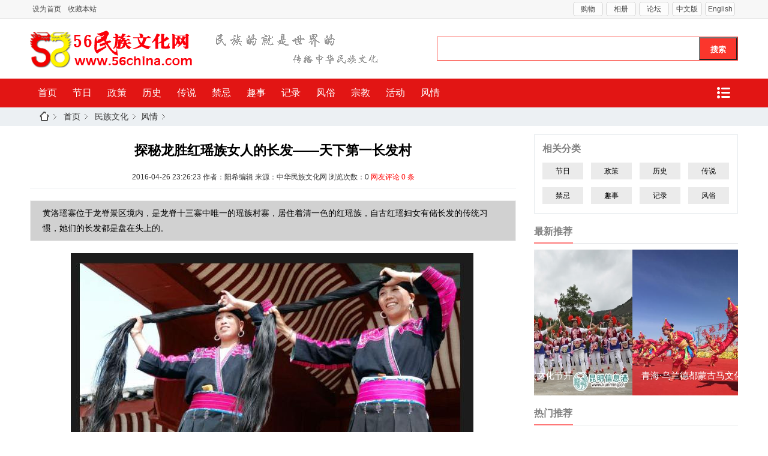

--- FILE ---
content_type: text/html
request_url: http://56china.com/2016/0420/109695.html
body_size: 12809
content:
<!DOCTYPE html>
<html>
<head>
<meta http-equiv="Content-Type" content="text/html; charset=utf-8" />

<title>探秘龙胜红瑶族女人的长发——天下第一长发村 _风情_中国56民族文化网 民族网 民族文化网 </title>

<meta http-equiv="X-UA-Compatible" content="IE=edge,chrome=1">
<meta name="viewport" content="width=device-width,initial-scale=1.0, minimum-scale=0.5, maximum-scale=2.0, user-scalable=yes">
<meta content="龙胜,瑶族,长发" name="keywords" />

<meta content="黄洛瑶寨位于龙脊景区境内，是龙脊十三寨中唯一的瑶族村寨，居住着清一色的红瑶族，自古红瑶妇女有储长发的传统习惯，她们的长发都是盘在头上的。" name="description" />

<meta property="qc:admins" content="5456250677656301616375" />
<base href="http://www.56china.com/" />
        <link rel="stylesheet" type="text/css" href="./css/main.css"/>
        <link rel="stylesheet" type="text/css" href="/css/list1.css"/>

 <script src="http://libs.baidu.com/jquery/1.8.0/jquery.min.js"></script>

<script language="JavaScript" src="data/config.js"></script>

<script language="JavaScript" src="images/js/common.js"></script>
 <script language="JavaScript" src="img/js/login.js"></script>
 
 <script>
(function(){
    var bp = document.createElement('script');
    bp.src = '//push.zhanzhang.baidu.com/push.js';
    var s = document.getElementsByTagName("script")[0];
    s.parentNode.insertBefore(bp, s);
})();
</script>

</head>
<body>
        <div class="wrapper">
            <!--header width：1350px-->
          <div class="toptb" class="cl">

                <div class="wp">

                	<div class="wp-left">

                		<a href="javascript:;" onclick="sethome(this,'http://www.56china.com/');">设为首页</a>

                	    <a href="http://www.56china.com/" onclick="addfavorite('中华民族文化网-民族论坛-56民族论坛-民族社区', this.href);return false;">收藏本站</a>



                	    <span class="login" style="display:none;">

                	    	<form action="/member/login.php" method="post" name="login" onsubmit="return loginSubmit(this, 1);" >

                	    		<label for="">用户名：<input type="text" name="username" value="" size="12"/></label>

                	    		<label for="">密码：<input type="text" name="password" value="" size="12"/></label>

                	    		<input type="submit" name="dosubmit" id="" value="登录" class="button_style"/>

                	    		<input type="button" name="register"  onclick="redirect('/member/register.php')" id="" value="注册" class="button_style"/>

<input type="hidden" name="cookietime" value="0"/>

                	    	</form>

</span>


                	    <span class="logined" style="display:none">

                	    	<strong id="logined_username" ></strong>,<a href="/member/">会员中心</a> | <a href="/member/logout.php">退出</a>

                	    	<a href="" class="qqbd">QQ绑定</a><a href="" class="tx">提醒(2)</a>

                	    	<a href="/yp/"  target="_blank">企业</a><a href="space.php?do=friend" target="_blank" class="fr">好友<em><script src="./gettopinfo.php?type=friend"></script></em></a>

                	    	<a href="space.php?do=pm" target="_blank" class="msg">消息<em><script src="./gettopinfo.php?type=msg"></script></em></a>

                	    </span>


                	</div>

                	<div class="wp-right">

               		<a href="http://www.sinofolk.com">购物</a>

                		<a href="http://www.56china.com/bbs/home.php?mod=space&do=album">相册</a>

                		<a href="http://www.56china.com/bbs/">论坛</a>

                		<a href="http://www.56china.com/">中文版</a>

                		<a href="http://www.56china.com/English/">English</a>

                	</div>

                	<div class="clear"></div>

                </div>

        	</div>

        	<!--header width：1350px-->

            <div class="header">

                <div class="head_bar">

                    <div class="logo"></div>

                    <div class="search">
 <form name="site_search" action="search/" target="_blank">

                        <input class="search_input" type="text" name="q" />

                     <input type="submit" name="s" id="button" value="搜索" class="search_button"/>
</form>

                    </div>

                    <div class="clear"></div>

                </div>

                <!-- nav -->

                <div class="nav">

                    <div class="nav_bar">

                        <ul class="nav_list">

                   		 <li><a href="">首页</a></li>
 
              
<li ><a href="news/mzjr/">节日</a></li>
            			
<li ><a href="news/mzzc/">政策</a></li>
            			
<li ><a href="news/mzuh_mzls/">历史</a></li>
            			
<li ><a href="news/mzcs/">传说</a></li>
            			
<li ><a href="news/mzjj/">禁忌</a></li>
            			
<li ><a href="news/mzps/">趣事</a></li>
            			
<li ><a href="news/jilu/">记录</a></li>
            			
<li ><a href="news/mzuh_mzfs/">风俗</a></li>
            			
<li ><a href="news/mzuh_mzzj/">宗教</a></li>
            			
<li ><a href="news/mzuh_uhhd/">活动</a></li>
            			
<li ><a href="news/fengqing/">风情</a></li>
            			



            		

                        </ul>

                        <div class="nav_icon">

    	

                        </div>

                         <div class="clear"></div>

                                      

                        <div class="forum_menu">

                        	<p class="bbda xg1"><span>论坛栏目</span><i class="close">X</i></p>

                        	<div class="forum_menu_item">

                        		<p class="xw"><em></em><a href="http://bbs.56china.com/forum.php?gid=66">多彩中华</a></p>

                                <p class="sub sub_1"><a href="http://bbs.56china.com/forum.php?mod=forumdisplay&amp;fid=1327">民族美食</a></p>

                                <p class="sub sub_1"><a href="http://bbs.56china.com/forum.php?mod=forumdisplay&amp;fid=91">华夏纵览</a></p>

                                <p class="sub sub_1"><a href="http://bbs.56china.com/forum.php?mod=forumdisplay&amp;fid=67">民族观礼</a></p>

                                <p class="sub sub_1"><a href="http://bbs.56china.com/forum.php?mod=forumdisplay&amp;fid=82">民间艺术</a></p>

                                <p class="sub sub_1"><a href="http://bbs.56china.com/forum.php?mod=forumdisplay&amp;fid=1326">风土人情</a></p>

                                <p class="sub sub_1"><a href="http://bbs.56china.com/forum.php?mod=forumdisplay&amp;fid=142">民间工艺</a></p>

                                <p class="sub sub_1"><a href="http://bbs.56china.com/forum.php?mod=forumdisplay&amp;fid=125">民族历史</a></p>

                                <p class="sub sub_1"><a href="http://bbs.56china.com/forum.php?mod=forumdisplay&amp;fid=156">视频传播</a></p>

                                <p class="sub sub_1"><a href="http://bbs.56china.com/forum.php?mod=forumdisplay&amp;fid=155">民族节日活动</a></p>

                                <p class="sub sub_1"><a href="http://bbs.56china.com/forum.php?mod=forumdisplay&amp;fid=160">各地学会动态</a></p>

                                <p class="xw"><em></em><a href="http://bbs.56china.com/forum.php?gid=71">摄影骤焦</a></p>

                                <p class="sub sub_2"><a href="http://bbs.56china.com/forum.php?mod=forumdisplay&amp;fid=127">边走边摄</a></p>

                                <p class="sub sub_2"><a href="http://bbs.56china.com/forum.php?mod=forumdisplay&amp;fid=80">镜头骤焦</a></p>

                                <p class="xw"><em></em><a href="http://bbs.56china.com/forum.php?gid=42">民族旅游</a></p>

                                <p class="sub sub_3"><a href="http://bbs.56china.com/forum.php?mod=forumdisplay&amp;fid=129">民族之旅</a></p>

                                <p class="sub sub_3"><a href="http://bbs.56china.com/forum.php?mod=forumdisplay&amp;fid=126">自驾旅游</a></p>

                                <p class="sub sub_3"><a href="http://bbs.56china.com/forum.php?mod=forumdisplay&amp;fid=56">结伴同游</a></p>

                                <p class="sub sub_3"><a href="http://bbs.56china.com/forum.php?mod=forumdisplay&amp;fid=151">新奇特产</a></p>

                                <p class="sub sub_3"><a href="http://bbs.56china.com/forum.php?mod=forumdisplay&amp;fid=138">古乡古镇</a></p>

                                <p class="sub sub_3"><a href="http://bbs.56china.com/forum.php?mod=forumdisplay&amp;fid=60">走进西藏</a></p>

                                <p class="xw"><em></em><a href="http://bbs.56china.com/forum.php?gid=76">书画杂谈</a></p>

                                <p class="sub sub_4"><a href="http://bbs.56china.com/forum.php?mod=forumdisplay&amp;fid=90">书画展厅</a></p>

                                <p class="sub sub_4"><a href="http://bbs.56china.com/forum.php?mod=forumdisplay&amp;fid=83">舞文弄墨</a></p>

                                <p class="xw"><em></em><a href="http://bbs.56china.com/forum.php?gid=47">工艺/收藏</a></p>

                                <p class="sub sub_5"><a href="http://bbs.56china.com/forum.php?mod=forumdisplay&amp;fid=102">收藏杂谈</a></p>

                                <p class="sub sub_5"><a href="http://bbs.56china.com/forum.php?mod=forumdisplay&amp;fid=48">手工艺品</a></p>

                                <p class="xw"><em></em><a href="http://bbs.56china.com/forum.php?gid=1328">旅行活动</a></p>

                                <p class="sub sub_6"><a href="http://bbs.56china.com/forum.php?mod=forumdisplay&amp;fid=1329">户外活动组织</a></p>

                                <p class="sub sub_6"><a href="http://bbs.56china.com/forum.php?mod=forumdisplay&amp;fid=1330">民族风情体验活动</a></p>

                                <p class="xw"><em></em><a href="http://bbs.56china.com/forum.php?gid=1">社会关注</a></p>

                                <p class="sub sub_7"><a href="http://bbs.56china.com/forum.php?mod=forumdisplay&amp;fid=5">文彩飞扬</a></p>

                                <p class="sub sub_7"><a href="http://bbs.56china.com/forum.php?mod=forumdisplay&amp;fid=62">社会热点</a></p>

                                <p class="sub sub_7"><a href="http://bbs.56china.com/forum.php?mod=forumdisplay&amp;fid=21">时尚杂谈</a></p>

                                <p class="sub sub_7"><a href="http://bbs.56china.com/forum.php?mod=forumdisplay&amp;fid=84">社会八卦</a></p>

                                <p class="sub sub_7"><a href="http://bbs.56china.com/forum.php?mod=forumdisplay&amp;fid=95">感情天地</a></p>

                                <p class="sub sub_7"><a href="http://bbs.56china.com/forum.php?mod=forumdisplay&amp;fid=131">民族经济</a></p>

                                <p class="xw"><em></em><a href="http://bbs.56china.com/forum.php?gid=1311">56民族</a></p>

                                <p class="sub sub_8"><a href="http://bbs.56china.com/forum.php?mod=forumdisplay&amp;fid=148">独龙族论坛</a></p>

                                <p class="sub sub_8"><a href="http://bbs.56china.com/forum.php?mod=forumdisplay&amp;fid=149">羌族论坛</a></p>

                                <p class="sub sub_8"><a href="http://bbs.56china.com/forum.php?mod=forumdisplay&amp;fid=150">裕固族论坛</a></p>

                                <p class="sub sub_8"><a href="http://bbs.56china.com/forum.php?mod=forumdisplay&amp;fid=106">汉族论坛</a></p>

                                <p class="sub sub_8"><a href="http://bbs.56china.com/forum.php?mod=forumdisplay&amp;fid=113">土家族论坛</a></p>

                                <p class="sub sub_8"><a href="http://bbs.56china.com/forum.php?mod=forumdisplay&amp;fid=112">布依族论坛</a></p>

                                <p class="sub sub_8"><a href="http://bbs.56china.com/forum.php?mod=forumdisplay&amp;fid=111">朝鲜族论坛</a></p>

                                <p class="sub sub_8"><a href="http://bbs.56china.com/forum.php?mod=forumdisplay&amp;fid=110">土族论坛</a></p>

                                <p class="sub sub_8"><a href="http://bbs.56china.com/forum.php?mod=forumdisplay&amp;fid=109">水族论坛</a></p>

                                <p class="sub sub_8"><a href="http://bbs.56china.com/forum.php?mod=forumdisplay&amp;fid=107">苗族论坛</a></p>

                                <p class="sub sub_8"><a href="http://bbs.56china.com/forum.php?mod=forumdisplay&amp;fid=114">壮族论坛</a></p>

                                <p class="sub sub_8"><a href="http://bbs.56china.com/forum.php?mod=forumdisplay&amp;fid=115">蒙古族论坛</a></p>

                                <p class="sub sub_8"><a href="http://bbs.56china.com/forum.php?mod=forumdisplay&amp;fid=139">佤族论坛</a></p>

                                <p class="sub sub_8"><a href="http://bbs.56china.com/forum.php?mod=forumdisplay&amp;fid=124">白族论坛</a></p>

                                <p class="sub sub_8"><a href="http://bbs.56china.com/forum.php?mod=forumdisplay&amp;fid=123">彝族论坛</a></p>

                                <p class="sub sub_8"><a href="http://bbs.56china.com/forum.php?mod=forumdisplay&amp;fid=122">维吾尔族论坛</a></p>

                                <p class="sub sub_8"><a href="http://bbs.56china.com/forum.php?mod=forumdisplay&amp;fid=120">回族论坛</a></p>

                                <p class="sub sub_8"><a href="http://bbs.56china.com/forum.php?mod=forumdisplay&amp;fid=119">满族论坛</a></p>

                                <p class="sub sub_8"><a href="http://bbs.56china.com/forum.php?mod=forumdisplay&amp;fid=118">藏族论坛</a></p>

                                <p class="sub sub_8"><a href="http://bbs.56china.com/forum.php?mod=forumdisplay&amp;fid=117">侗族论坛</a></p>

                                <p class="sub sub_8"><a href="http://bbs.56china.com/forum.php?mod=forumdisplay&amp;fid=116">瑶族论坛</a></p>

                                <p class="sub sub_8"><a href="http://bbs.56china.com/forum.php?mod=forumdisplay&amp;fid=121">傣族论坛</a></p>

                                <p class="sub sub_8"><a href="http://bbs.56china.com/forum.php?mod=forumdisplay&amp;fid=136">达斡尔族论坛</a></p>

                                <p class="sub sub_8"><a href="http://bbs.56china.com/forum.php?mod=forumdisplay&amp;fid=137">纳西族论坛</a></p>

                                <p class="sub sub_8"><a href="http://bbs.56china.com/forum.php?mod=forumdisplay&amp;fid=157">锡伯族</a></p>

                                <p class="xw"><em></em><a href="http://bbs.56china.com/forum.php?gid=145">民族爱心</a></p>

                                <p class="sub sub_9"><a href="http://bbs.56china.com/forum.php?mod=forumdisplay&amp;fid=146">民族爱心</a></p>

                                <p class="xw"><em></em><a href="http://bbs.56china.com/forum.php?gid=63">社区服务</a></p>

                                <p class="sub sub_10"><a href="http://bbs.56china.com/forum.php?mod=forumdisplay&amp;fid=65">意见投诉</a></p>

                                <p class="sub sub_10"><a href="http://bbs.56china.com/forum.php?mod=forumdisplay&amp;fid=64">论坛公告</a></p>

                        	</div>

                        </div>

                    </div>

                </div>

            <!--header end-->
            </div>
            <div class="l_bnav">
                <!--面包屑-->
                <div class="l_bnav_item">
                    <a href=""><img src="http://www.56china.com/bbs/template/dean_pai_140707/deancss/home.png" alt="" /></a>       	
                    <a href="">首页</a>     	
                   <a href="/news/">民族文化</a><a href="/news/fengqing/">风情</a>      	
                </div>
            </div>
            <!--content width：1350px-->
            <div class="l_content">
            	<div class="page_left">
            	    <div class="tit cl">
                       <h1>探秘龙胜红瑶族女人的长发——天下第一长发村 </h1>
   <h2 class="b3"><span>2016-04-26 23:26:23</span> 作者：阳希编辑 来源：中华民族文化网 浏览次数：<span id="hits">0</span> 


<a href="comment/?keyid=phpcms-content-title-109695&verify=a2d6e76e4ac9aaa1a101aedb19146280" style="color:red;">网友评论 <span id="comments_top">0</span> 条</a>

</h2>
   
                       
                    </div>


  <div id="digest">黄洛瑶寨位于龙脊景区境内，是龙脊十三寨中唯一的瑶族村寨，居住着清一色的红瑶族，自古红瑶妇女有储长发的传统习惯，她们的长发都是盘在头上的。</div>

  <div class="show_content">
<!--判断阅读权限-->

<!--判断是否已经扣点-->

<div style="text-align: center;"><img src="/uploadfile/2016/0420/20160420034239806.jpg" alt="\" style="color: rgb(43, 43, 43); font-family: 宋体, serif; font-size: 14px; line-height: 25.2px; text-align: center;" />&nbsp;<span style="font-size: 16px;"><span style="color: rgb(51, 51, 51); line-height: 2em; text-align: justify; margin: 0px; padding: 0px; font-family: KaiTi_GB2312, KaiTi;"><br />
</span></span></div>
<div style="text-align: left;"><span style="color: rgb(51, 51, 51); font-family: tahoma, 'Hiragino Sans GB', 宋体, sans-serif; font-size: 14px; line-height: 2em; text-align: justify;">　　</span><span style="font-size: 16px;"><span style="color: rgb(51, 51, 51); line-height: 2em; text-align: justify; margin: 0px; padding: 0px; font-family: KaiTi_GB2312, KaiTi;">黄洛瑶寨位于龙脊景区境内，是龙脊十三寨中唯一的瑶族村寨，居住着清一色的红瑶族，自古红瑶妇女有储长发的传统习惯，她们的长发都是盘在头上的。全村60户人家中，头发长达一米以上的有60名，最长的达1.7米。获得&ldquo;吉尼斯群体长发之最&rdquo;，号称天下第一长发村。这个神秘的村落有着到底有着神秘不为人知的秘密，让小编带你一起去探访~<br />
<br />
</span></span>　　<strong>红瑶族女的长发风俗</strong></div>
<p style="margin: 0px; padding: 0px 0px 30px; font-size: 14px; line-height: 2em; text-align: justify; color: rgb(51, 51, 51); font-family: tahoma, 'Hiragino Sans GB', 宋体, sans-serif;">　<span style="font-size: 14px;">　在红瑶女的心中，长发有着非常重要的意义。长发，有着&ldquo;长长久久，兴旺发达&rdquo;的寓意，象征着长命和富贵，象征着繁盛和吉祥。红瑶女对于头发极为珍视，有世代相传的蓄发、梳妆发型的习俗和护发秘方。</span><br />
&nbsp;</p>
<div class="img_wrapper" style="margin: 0px; padding: 0px 0px 30px; text-align: center; color: rgb(51, 51, 51); font-family: tahoma, 'Hiragino Sans GB', 宋体, sans-serif;"><img alt="黄洛瑶寨的红瑶女 图：新浪博主/-寻梦游仙-" src="/uploadfile/2016/0420/20160420032244422.jpg" title="黄洛瑶寨的红瑶女 图：新浪博主/-寻梦游仙-" style="margin: 0px; padding: 0px; border-width: 0px;" /><span class="img_descr" style="margin: 0px; padding: 8px 0px 0px; width: 600px; display: block; height: 26px; line-height: 24px;">黄洛瑶寨的红瑶女 图：博主/-寻梦游仙-</span></div>
<p style="margin: 0px; padding: 0px 0px 30px; font-size: 14px; line-height: 2em; text-align: justify; color: rgb(51, 51, 51); font-family: tahoma, 'Hiragino Sans GB', 宋体, sans-serif;">　　<span style="font-size: 14px;">她们从十二三岁开始蓄发，长到一定长度后可以剪下长发珍藏起来。红瑶女不仅头发长，而且乌黑亮丽很难见到白发。这其中是有秘方的，她们用木梳梳头，梳时小心翼翼，洗发水是淘米水和山上的草药配制而成的。</span></p>
<div class="img_wrapper" style="margin: 0px; padding: 0px 0px 30px; text-align: center; color: rgb(51, 51, 51); font-family: tahoma, 'Hiragino Sans GB', 宋体, sans-serif;"><img alt="黄洛瑶寨的红瑶女 图：新浪博主/-寻梦游仙-" src="/uploadfile/2016/0420/20160420032245225.jpg" title="黄洛瑶寨的红瑶女 图：新浪博主/-寻梦游仙-" style="margin: 0px; padding: 0px; border-width: 0px;" /><span class="img_descr" style="margin: 0px; padding: 8px 0px 0px; width: 600px; display: block; height: 26px; line-height: 24px;">黄洛瑶寨的红瑶女 图：博主/-寻梦游仙-</span></div>
<p style="margin: 0px; padding: 0px 0px 30px; font-size: 14px; line-height: 2em; text-align: justify; color: rgb(51, 51, 51); font-family: tahoma, 'Hiragino Sans GB', 宋体, sans-serif;">　　<span style="font-size: 14px;">成年后未结婚的女子，发型到底是如何，一般人是不会知道的，只有自己的老公在结婚那天才可以看到。所以未婚女子在十八岁的时候都在头发外面又包了一圈黑色的布。等到结了婚以后，这布才能取下来，那时将头发盘在头上，盘一个无髻的圈。</span></p>
<div class="img_wrapper" style="margin: 0px; padding: 0px 0px 30px; text-align: center; color: rgb(51, 51, 51); font-family: tahoma, 'Hiragino Sans GB', 宋体, sans-serif;"><img alt="黄洛瑶寨的红瑶女 图：新浪博主/-寻梦游仙-" src="/uploadfile/2016/0420/20160420032246105.jpg" title="黄洛瑶寨的红瑶女 图：新浪博主/-寻梦游仙-" style="margin: 0px; padding: 0px; border-width: 0px;" /><span class="img_descr" style="margin: 0px; padding: 8px 0px 0px; width: 600px; display: block; height: 26px; line-height: 24px;">黄洛瑶寨的红瑶女 图：新浪博主/-寻梦游仙-</span></div>
<p style="margin: 0px; padding: 0px 0px 30px; font-size: 14px; line-height: 2em; text-align: justify; color: rgb(51, 51, 51); font-family: tahoma, 'Hiragino Sans GB', 宋体, sans-serif;">　　<span style="font-size: 14px;">结婚后生了小孩，额上发上，就将添上一个代表小孩的髻子。所以从一个女人的发型来看，就知道这女子倒底有无结婚、有无小孩。</span></p>
<p style="margin: 0px; padding: 0px 0px 30px; font-size: 14px; line-height: 2em; text-align: center; color: rgb(51, 51, 51); font-family: tahoma, 'Hiragino Sans GB', 宋体, sans-serif;"><img alt="黄洛瑶寨的红瑶女 图：新浪博主/-寻梦游仙-" src="/uploadfile/2016/0420/20160420032246633.jpg" title="黄洛瑶寨的红瑶女 图：新浪博主/-寻梦游仙-" style="margin: 0px; padding: 0px; border-width: 0px; font-size: 12px; line-height: normal; text-align: center;" /><span class="img_descr" style="margin: 0px; padding: 8px 0px 0px; width: 600px; display: block; height: 26px; line-height: 24px; font-size: 12px; text-align: center;">黄洛瑶寨的红瑶女 图：博主/-寻梦游仙-</span></p>
<p style="margin: 0px; padding: 0px 0px 30px; font-size: 14px; line-height: 2em; text-align: justify; color: rgb(51, 51, 51); font-family: tahoma, 'Hiragino Sans GB', 宋体, sans-serif;">　　<span style="font-size: 14px;">在黄珞瑶寨，就算是老人很难见到一根白发。她们这种世代相传的蓄发、梳妆的习俗，使红瑶族发明了自己独特的养发护发秘方。她们从来不用现代的洗发水，而是将柚子皮、茶油渣和一些保密的中草药放进发酵了的淘米水中，然后进行煮沸，待冷却后就可以用来洗头了。每次梳洗时，先是把长发在淘米水中浸泡一段时间，让头发充分吸收营养，再用山泉水洗净并梳理晾干。经过这些特殊护发秘方护理的长发，柔顺、黑亮，不枯黄，不开叉，成为了瑶寨的一道特殊风景。</span></p>
<p style="margin: 0px; padding: 0px 0px 30px; font-size: 14px; line-height: 2em; text-align: left; color: rgb(51, 51, 51); font-family: tahoma, 'Hiragino Sans GB', 宋体, sans-serif;"><span style="color: rgb(43, 43, 43); font-family: 宋体, serif; line-height: 25.2px; text-align: left;">&nbsp; &nbsp;<span style="font-size: 14px;"> 红瑶族妇女都留着长发，她们一生只剪一次头发。这个村庄作为世界第一个长发村收录到吉尼斯世界纪录中。她们的长发是非常神圣的，只有她们的丈夫和孩子能看到她们的盘发。她们认为长发会为其带来长寿，财富与好运。</span><br />
</span></p>
<p style="margin: 0px; padding: 0px 0px 30px; font-size: 14px; line-height: 2em; text-align: center; color: rgb(51, 51, 51); font-family: tahoma, 'Hiragino Sans GB', 宋体, sans-serif;"><span style="color: rgb(43, 43, 43); font-family: 宋体, serif; line-height: 25.2px; text-align: left;"><br />
</span><img src="/uploadfile/2016/0420/20160420034210931.jpg" alt="\" /><br />
盘发&nbsp;<br />
<span style="font-size: 14px;">图为一名红瑶族女子在盘发，她是红瑶族120名长发女子之一。这里是世界第一个长发之村，在这里，女子头发的平均长度达到了5.5英尺。<br />
<br />
</span><img src="/uploadfile/2016/0420/20160420034233609.jpg" style="color: rgb(51, 51, 51); line-height: 28px; text-align: justify; font-family: Arial, Verdana, sans-serif; font-size: 12px;" alt="\" /><br />
巨型盘发<br />
<span style="font-size: 14px;">红瑶族女子在展示向上盘发的传统技艺。她们轻松地将一头乌黑的长发扭转并盘起，这技艺即便是经验丰富的理发师也望尘莫及吧。</span></p>
<p style="padding: 0px; margin: 0px; color: rgb(43, 43, 43); font-family: 宋体, serif; font-size: 14px; line-height: 25.2px; text-align: center;"><img src="/uploadfile/2016/0420/20160420034253552.jpg" style="color: rgb(51, 51, 51); line-height: 28px; text-align: justify; font-family: Arial, Verdana, sans-serif; font-size: 12px;" alt="\" /><br />
禁果</p>
<p style="padding: 0px; margin: 0px; color: rgb(43, 43, 43); font-family: 宋体, serif; font-size: 14px; line-height: 25.2px;"><span style="font-size: 14px;">从前，她们的长发在世人面前必须被隐藏遮挡，仅有她们的丈夫或孩子才可以看到。但现在女人们摒弃了这个习俗，骄傲地展示着她们令人惊叹的秀发。</span></p>
<p style="padding: 0px; margin: 0px; color: rgb(43, 43, 43); font-family: 宋体, serif; font-size: 14px; line-height: 25.2px; text-align: center;"><img src="/uploadfile/2016/0420/20160420034249457.jpg" style="color: rgb(51, 51, 51); line-height: 28px; text-align: justify; font-family: Arial, Verdana, sans-serif; font-size: 12px;" alt="\" /><br />
<span style="font-size: 12px; line-height: 25.2px;">洗发女</span></p>
<div class="nph_photo_desc" id="photoDesc" style="padding: 0px; margin: 0px;">
<p style="color: rgb(43, 43, 43); font-family: 宋体, serif; font-size: 14px; line-height: 25.2px; padding: 0px; margin: 0px; text-align: center;"><span style="font-size: 14px;">在夏季和秋季，妇女们都在河里洗头发。</span></p>
<p style="color: rgb(43, 43, 43); font-family: 宋体, serif; font-size: 14px; line-height: 25.2px; padding: 0px; margin: 0px; text-align: center;"><img src="/uploadfile/2016/0420/20160420043202457.jpg" alt="\" /></p>
<p style="color: rgb(43, 43, 43); font-family: 宋体, serif; font-size: 14px; line-height: 25.2px; padding: 0px; margin: 0px; text-align: center;">古老的习俗</p>
<p style="color: rgb(43, 43, 43); font-family: 宋体, serif; font-size: 14px; line-height: 25.2px; padding: 0px; margin: 0px; text-align: center;"><span style="font-size: 14px;">在1987年以前，如果有人碰巧看到了女子的长发，他将被迫作为女婿与女子和她的家人在一起生活三年。</span></p>
<p style="color: rgb(43, 43, 43); font-family: 宋体, serif; font-size: 14px; line-height: 25.2px; padding: 0px; margin: 0px; text-align: center;"><br />
<img src="/uploadfile/2016/0420/20160420034239806.jpg" alt="\" /><br />
&nbsp;</p>
<h2 style="color: rgb(43, 43, 43); font-family: 宋体, serif; font-size: 12px; line-height: 25.2px; padding: 0px; margin: 0px; font-weight: normal; text-align: center;">好运气</h2>
<p style="color: rgb(43, 43, 43); font-family: 宋体, serif; font-size: 14px; line-height: 25.2px; padding: 0px; margin: 0px; text-align: center;"><span style="font-size: 14px;">红瑶族的人们相信女子的长头发会带来长寿，财富和好运。<br />
<br type="_moz" />
</span></p>
<hr style="color: rgb(43, 43, 43); font-family: 宋体, serif; font-size: 14px; line-height: 25.2px;" />
<p style="padding: 0px; margin: 0px; text-align: center;"><br />
<font color="#2b2b2b" face="宋体, serif"><span style="font-size: 14px; line-height: 25.2px;">&nbsp;<img src="/uploadfile/2016/0420/20160420035614873.jpg" style="line-height: 25.2px;" width="760" height="760" alt="\" /><img src="/uploadfile/2016/0420/20160420035629801.jpg" style="line-height: 25.2px;" width="760" height="760" alt="\" /><img src="/uploadfile/2016/0420/20160420035707495.jpg" style="line-height: 25.2px;" width="760" height="544" alt="\" /><img src="/uploadfile/2016/0420/20160420035732124.jpg" style="line-height: 25.2px;" width="760" height="592" alt="\" /><br />
</span></font></p>
<p style="padding: 0px; margin: 0px; text-align: center;"><font color="#2b2b2b" face="宋体, serif"><span style="font-size: 14px; line-height: 25.2px;">纯手工自制中草药无硅油天然首乌皂角洗发水控油防脱去屑 500M;</span><br />
</font><br />
<font color="#2b2b2b" face="宋体, serif"><span style="font-size: 14px; line-height: 25.2px;"><img src="/uploadfile/2016/0420/20160420035846463.jpg" style="line-height: 25.2px;" width="760" height="760" alt="\" /></span><br />
<span style="font-size: 14px; line-height: 25.2px;">纯姜汁熬制 手工自制纯天然生姜皂角洗发水防脱增发控油 500M</span><img src="/uploadfile/2016/0420/20160420035852561.jpg" style="font-size: 14px; line-height: 25.2px;" width="760" height="760" alt="\" /><br />
</font></p>
<p style="padding: 0px; margin: 0px; text-align: center;"><font color="#2b2b2b" face="宋体, serif"><span style="font-size: 14px; line-height: 25.2px;">纯天然去屑控油精华液 200ML</span><br />
</font><br style="color: rgb(43, 43, 43); font-family: 宋体, serif; font-size: 14px; line-height: 25.2px;" />
<font color="#2b2b2b" face="宋体, serif"><span style="font-size: 14px; line-height: 25.2px;"><img src="/uploadfile/2016/0420/20160420035835849.jpg" style="line-height: 25.2px;" width="760" height="760" alt="\" /></span></font><br />
<font color="#2b2b2b" face="宋体, serif"><span style="font-size: 14px; line-height: 25.2px;">纯天然皂角无患子洗衣液 手工自制 500ML</span></font><br style="color: rgb(43, 43, 43); font-family: 宋体, serif; font-size: 14px; line-height: 25.2px;" />
<br />
<font color="#2b2b2b" face="宋体, serif"><span style="font-size: 14px; line-height: 25.2px;"><img src="/uploadfile/2016/0420/20160420040034415.jpg" width="760" height="760" alt="\" /><img src="/uploadfile/2016/0420/20160420040039992.jpg" style="line-height: 25.2px;" width="760" height="760" alt="\" /><br />
</span></font><img src="/uploadfile/2016/0420/20160420040603136.jpg" width="760" height="581" alt="\" /><br />
不伤手，对皮肤有保护<br />
&nbsp;</p>
<p style="margin: 0px; padding: 0px; clear: both; font-family: 'Helvetica Neue', Helvetica, 'Hiragino Sans GB', 'Microsoft YaHei', Arial, sans-serif; font-size: 16px; max-width: 100%; min-height: 1em; white-space: pre-wrap; color: rgb(62, 62, 62); line-height: 28.4444px; box-sizing: border-box !important; word-wrap: break-word !important;">请联系订购</p>
<p style="margin: 0px; padding: 0px; clear: both; font-family: 'Helvetica Neue', Helvetica, 'Hiragino Sans GB', 'Microsoft YaHei', Arial, sans-serif; font-size: 16px; max-width: 100%; min-height: 1em; white-space: pre-wrap; color: rgb(62, 62, 62); line-height: 28.4444px; box-sizing: border-box !important; word-wrap: break-word !important;">你的订购就是对民族文化传承与保护的支持，我们售出的每一份产品有你的一片爱心，我们将投入对民族文化的传播服务中。</p>
<p style="padding: 0px; margin: 0px; text-align: center;">&nbsp;</p>
<hr style="color: rgb(0, 0, 0); font-family: Arial, Verdana, sans-serif; font-size: 13.3333px; line-height: normal;" />
<p fckxhtmljob="2" style="color: rgb(0, 0, 0); font-family: 'Microsoft Yahei', arial, helvetica, sans-serif; font-size: 13.3333px; line-height: 18px; margin: 0px; padding: 0px; max-width: 100%; clear: both; min-height: 1em; box-sizing: border-box !important; word-wrap: break-word !important;"><font color="#3e3e3e" face="Helvetica Neue, Helvetica, Hiragino Sans GB, Microsoft YaHei, Arial, sans-serif" style="margin: 0px; padding: 0px;"><span style="margin: 0px; padding: 0px; font-size: 16px; line-height: 28.4444px; white-space: pre-wrap;"><b style="margin: 0px; padding: 0px;">分享更多少数民族，民族文化知识 </b></span></font></p>
<p fckxhtmljob="2" style="color: rgb(0, 0, 0); font-family: 'Microsoft Yahei', arial, helvetica, sans-serif; font-size: 13.3333px; line-height: 18px; margin: 0px; padding: 0px; max-width: 100%; clear: both; min-height: 1em; box-sizing: border-box !important; word-wrap: break-word !important;"><font color="#3e3e3e" face="Helvetica Neue, Helvetica, Hiragino Sans GB, Microsoft YaHei, Arial, sans-serif" style="margin: 0px; padding: 0px;"><span style="margin: 0px; padding: 0px; font-size: 16px; line-height: 28.4444px; white-space: pre-wrap;">中华民族文化网 http://www.56china.com  </span></font></p>
<p fckxhtmljob="2" style="color: rgb(0, 0, 0); font-family: 'Microsoft Yahei', arial, helvetica, sans-serif; font-size: 13.3333px; line-height: 18px; margin: 0px; padding: 0px; max-width: 100%; clear: both; min-height: 1em; box-sizing: border-box !important; word-wrap: break-word !important;"><font color="#3e3e3e" face="Helvetica Neue, Helvetica, Hiragino Sans GB, Microsoft YaHei, Arial, sans-serif" style="margin: 0px; padding: 0px;"><span style="margin: 0px; padding: 0px; font-size: 16px; line-height: 28.4444px; white-space: pre-wrap;">民族元素网上商城http://www.sinofolk.com</span></font></p>
<p fckxhtmljob="2" style="color: rgb(0, 0, 0); font-family: 'Microsoft Yahei', arial, helvetica, sans-serif; font-size: 13.3333px; line-height: 18px; margin: 0px; padding: 0px; max-width: 100%; clear: both; min-height: 1em; box-sizing: border-box !important; word-wrap: break-word !important;"><font color="#3e3e3e" face="Helvetica Neue, Helvetica, Hiragino Sans GB, Microsoft YaHei, Arial, sans-serif" style="margin: 0px; padding: 0px;"><span style="margin: 0px; padding: 0px; font-size: 16px; line-height: 28.4444px; white-space: pre-wrap;"> (欢迎有更多热爱中国民族文化的人士共同发展，面向全国征集优秀稿件，可请购民族文化产品，联系电话或微信交流 18001299866) </span></font></p>
<table cellspacing="0" cellpadding="0" width="360" fckxhtmljob="2" uetable="null" style="color: rgb(43, 43, 43); font-family: Arial, Verdana, sans-serif; font-size: 14px; line-height: 25.2px;">
    <tbody fckxhtmljob="2">
        <tr fckxhtmljob="2">
            <td fckxhtmljob="2">
            <p fckxhtmljob="2" style="text-align: center;"><img src="/uploadfile/2016/0331/20160331030601317.jpg" width="180" height="180" alt="\" /></p>
            <p fckxhtmljob="2" style="text-align: center;"><span style="color: rgb(51, 51, 51); font-family: 宋体, Arial, Helvetica, sans-serif; font-size: 14px; line-height: 25.2px; white-space: pre-wrap;">关注</span><span style="margin: 0px; padding: 0px; max-width: 100%; font-family: 宋体, Arial, Helvetica, sans-serif; font-size: 14px; line-height: 25.2px; white-space: pre-wrap; color: rgb(255, 0, 0); box-sizing: border-box !important; word-wrap: break-word !important;">民族文化</span><span style="color: rgb(51, 51, 51); font-family: 宋体, Arial, Helvetica, sans-serif; font-size: 14px; line-height: 25.2px; white-space: pre-wrap;">公众微信号：cn_56china  请长接二维码加关注</span></p>
            </td>
            <td fckxhtmljob="2">
            <p fckxhtmljob="2" style="text-align: center;"><img src="/uploadfile/2016/0331/20160331030656411.jpg" width="180" height="180" alt="\" /></p>
            <p fckxhtmljob="2" style="text-align: center;"><span style="color: rgb(51, 51, 51); font-family: 宋体, Arial, Helvetica, sans-serif; font-size: 14px; line-height: 25.2px; white-space: pre-wrap;">关注</span><span style="margin: 0px; padding: 0px; max-width: 100%; font-family: 宋体, Arial, Helvetica, sans-serif; font-size: 14px; line-height: 25.2px; white-space: pre-wrap; color: rgb(255, 0, 0); box-sizing: border-box !important; word-wrap: break-word !important;">多彩民族风</span><span style="color: rgb(51, 51, 51); font-family: 宋体, Arial, Helvetica, sans-serif; font-size: 14px; line-height: 25.2px; white-space: pre-wrap;">公众微信：china_56china </span><span style="color: rgb(51, 51, 51); font-family: 宋体, Arial, Helvetica, sans-serif; font-size: 14px; line-height: 25.2px; white-space: pre-wrap;">请长接二维码加关注</span></p>
            </td>
        </tr>
    </tbody>
</table>
<p style="color: rgb(0, 0, 0); font-family: Arial, Verdana, sans-serif; font-size: 13.3333px; line-height: normal;">&nbsp;</p>
</div>
<br />


  
</div>
<div style="border-top: 1px solid rgb(230,234,237);padding:10px 0 10px 0;" >

<div class="bdsharebuttonbox"><a href="#" class="bds_more" data-cmd="more"></a><a href="#" class="bds_qzone" data-cmd="qzone"></a><a href="#" class="bds_tsina" data-cmd="tsina"></a><a href="#" class="bds_tqq" data-cmd="tqq"></a><a href="#" class="bds_renren" data-cmd="renren"></a><a href="#" class="bds_weixin" data-cmd="weixin"></a></div>
<script>window._bd_share_config={"common":{"bdSnsKey":{},"bdText":"","bdMini":"2","bdPic":"","bdStyle":"0","bdSize":"16"},"share":{},"image":{"viewList":["qzone","tsina","tqq","renren","weixin"],"viewText":"分享到：","viewSize":"16"},"selectShare":{"bdContainerClass":null,"bdSelectMiniList":["qzone","tsina","tqq","renren","weixin"]}};with(document)0[(getElementsByTagName('head')[0]||body).appendChild(createElement('script')).src='http://bdimg.share.baidu.com/static/api/js/share.js?v=89860593.js?cdnversion='+~(-new Date()/36e5)];</script>

</div>
<div style="padding:0px 0 15px 0">
<p style="font-size:14px;">上一篇：
                                                <a href="2016/0331/109184.html">最古老的洗浴方式 瑶族药浴探密</a>
                        </p>
            <p style="font-size:14px;padding-top:10px;">下一篇：                        <a href="2016/0503/110149.html">黄平县30万人共赏千年“爬坡会”</a></p>

</div>
   <!--评论-->
                    <div class="c-comment">
                        <div class="c-comment-head">
                        <span class="c-comment-count">已有<em class="c-comment-num"><span id="comments">0</span></em>条评论</span>
                        <a class="c-comment-more" href="comment/?keyid=phpcms-content-title-109695&verify=a2d6e76e4ac9aaa1a101aedb19146280" target="_blank">查看全部评论&gt;&gt;</a>
                        </div>
<form action="comment/?action=addpost" method="post" onSubmit="return checkForm();">

<input type="hidden" name="keyid" value="phpcms-content-title-109695"/>

<input type="hidden" name="verify" value="a2d6e76e4ac9aaa1a101aedb19146280"/>
                        <div class="c-comment-main">
                            <textarea name="comment" id="comment" onfocus="reply_clearfield()" onblur="reply_restoration()"></textarea>
<span id="checker"><div style="float:left;margin-top:10px;">验证码：</div><input type="text" style="ime-mode: disabled;" size="6" id="checkcode" name="checkcode"  style="float:left" /><img src="" id="code_img" style="display:none;" onclick="this.src='checkcode.php?'+Math.random()" alt="点击换一张"></span>
                            <input class="c-comment-sbt"   id="dosubmit" name="dosubmit" type="submit"  value="提交评论" >
                        </div>
</form>
  <script type="text/javascript" src="data/js/comment_setting.js"></script>

  <script type="text/javascript">

  <!--

$().ready(function() {        

if(setting.ischecklogin == 0 && getcookie('auth') === null)

{

$('#comment').val("请您登陆后发表评论！");

$('#comment').attr("disabled","disabled");

$('#dosubmit').attr("disabled","disabled");

}

else 

{

$('#comment').val("我也来说两句！");

}

});

function reply_restoration()

{

if($('#comment').val() == '')

{

$('#comment').val("我也来说两句！");

}

}

function reply_clearfield()

{

if ($('#comment').val() == "我也来说两句！") 

{

$('#comment').val("");   

}

document.getElementById('code_img').style.display = 'block';document.getElementById('code_img').src='checkcode.php';

}

function checkForm()

{

if($('#comment').val() == '' || $('#comment').val() == "我也来说两句！")

{

alert("内容不能为空");

$('#comment').focus();

return false;

}

if($('#checkcode').val() == '' )

{

alert("验证码不能为空");

$('#checkcode').focus();

return false;

}

if ($('#comment').val().length > 1000) 

{

alert("内容太长，最多 1000 个文字");

return false;

}

}

  //-->

  </script>
                        <ul class="c-comment-list">

                        </ul>
                    </div>


             
            	</div>
            	
            	<div class="page_right">
            		<!--相关分类-->


            		<div class="relation">
            			<h3>相关分类</h3>
            			<ul class="relation_item">
<li ><a href="http://www.56china.com/news/mzjr/">节日</a></li>
            			
<li ><a href="http://www.56china.com/news/mzzc/">政策</a></li>
            			
<li ><a href="http://www.56china.com/news/mzuh_mzls/">历史</a></li>
            			
<li ><a href="http://www.56china.com/news/mzcs/">传说</a></li>
            			
<li ><a href="http://www.56china.com/news/mzjj/">禁忌</a></li>
            			
<li ><a href="http://www.56china.com/news/mzps/">趣事</a></li>
            			
<li ><a href="http://www.56china.com/news/jilu/">记录</a></li>
            			
<li ><a href="http://www.56china.com/news/mzuh_mzfs/">风俗</a></li>
            			



                               			</ul>
            		</div>
            		<!--最新推荐-->
            		<div class="latest">
            			<div class="common_tip">
                            <span class="common_tip_left latest_title">最新推荐</span>
                            <!--<ul class="common_tip_right">
                        	    <li><a href="">风俗</a></li>
                        	    <li><a href="" class="more">More&gt;</a></li>
                            </ul>-->
                        </div>
                        <div class="clear"></div>
                        <div class="common_tip_content latest_focus">
                        	<div class="bd">
                        		<ul>





                        		    <li> 
                        			    <a href="http://www.56china.com/2015/0926/106585.html" target="_blank" title="南宁青秀区民族风情文化旅游节将于10月1日">
                        			        <img src="http://www.56china.com/uploadfile/2015/0926/20150926095546608.jpg" alt="南宁青秀区民族风情文化旅游节将于10月1日" width="340" height="243">
                        			        <span class="shadow">南宁青秀区民族风情文化旅游节将...</span>
                        			    </a>
                        		    </li>
                        		


                        		    <li> 
                        			    <a href="http://www.56china.com/2015/0821/105856.html" target="_blank" title="西山第二届西团结乡民族文化节开幕">
                        			        <img src="http://www.56china.com/uploadfile/2015/0821/20150821113228244.jpeg" alt="西山第二届西团结乡民族文化节开幕" width="340" height="243">
                        			        <span class="shadow">西山第二届西团结乡民族文化节开...</span>
                        			    </a>
                        		    </li>
                        		


                        		    <li> 
                        			    <a href="http://www.56china.com/2015/0731/104712.html" target="_blank" title="青海·乌兰德都蒙古马文化艺术节开幕">
                        			        <img src="http://www.56china.com/uploadfile/2015/0731/20150731012539958.jpg" alt="青海·乌兰德都蒙古马文化艺术节开幕" width="340" height="243">
                        			        <span class="shadow">青海·乌兰德都蒙古马文化艺术节...</span>
                        			    </a>
                        		    </li>
                        		


                        		    <li> 
                        			    <a href="http://www.56china.com/2015/0715/104407.html" target="_blank" title="通道举行“祭萨”活动 万名游客共享民俗文化">
                        			        <img src="http://www.56china.com/uploadfile/2015/0715/20150715070349691.jpg" alt="通道举行“祭萨”活动 万名游客共享民俗文化" width="340" height="243">
                        			        <span class="shadow">通道举行“祭萨”活动 万名游客...</span>
                        			    </a>
                        		    </li>
                        		


                        		    <li> 
                        			    <a href="http://www.56china.com/2015/0606/103900.html" target="_blank" title="桂林漓东街道举办少数民族传统美食制作赛">
                        			        <img src="http://www.56china.com/uploadfile/2015/0606/20150606044021625.jpg" alt="桂林漓东街道举办少数民族传统美食制作赛" width="340" height="243">
                        			        <span class="shadow">桂林漓东街道举办少数民族传统美...</span>
                        			    </a>
                        		    </li>
                        		                        		</ul>
                        	</div>
                        	<div class="hd">
                                <ul>
                                	<li class="on">1</li>
                                	<li>2</li>
                                	<li>3</li>
                                	<li>4</li>
                                	<li>5</li>
                                </ul>
                            </div>
                        </div>
            		</div>
            		<!--热门推荐-->
            		<div class="top">
            		    <div class="common_tip">
                            <span class="common_tip_left top_title">热门推荐</span>
                            <!--<ul class="common_tip_right">
                        	    <li><a href="">风俗</a></li>
                        	    <li><a href="" class="more">More&gt;</a></li>
                            </ul>-->
                        </div>
                        <div class="clear"></div>
                        <div class="common_tip_content">
                            <ul class="top_item">




                            	<li>
                            	    <div class="pic_link">
                                        <a href="http://www.56china.com/2009/0216/279.html" title="贵州民族风俗习惯" target="_blank">
                                        	<img src="http://www.56china.com/uploadfile/2009/0216/20090216124724293.jpg" alt="贵州民族风俗习惯"/>
                                        </a>
                                    </div>
                                    <div class="desc_box">
                                        <h3><a href="http://www.56china.com/2009/0216/279.html" title="贵州民族风俗习惯" target="_blank">贵州民族风俗习惯</a></h3>
                                        <p class="meta"><span class="meta-date">2009-02-16</span> </p>
                                    </div>
                            	</li>



                            	<li>
                            	    <div class="pic_link">
                                        <a href="http://www.56china.com/2010/0818/72402.html" title="品融水苗族风情 体验民族特色风俗" target="_blank">
                                        	<img src="http://www.56china.com//uploadfile/2010/0818/20100818111903733.jpg" alt="品融水苗族风情 体验民族特色风俗"/>
                                        </a>
                                    </div>
                                    <div class="desc_box">
                                        <h3><a href="http://www.56china.com/2010/0818/72402.html" title="品融水苗族风情 体验民族特色风俗" target="_blank">品融水苗族风情 体验民族特色风...</a></h3>
                                        <p class="meta"><span class="meta-date">2010-08-18</span> </p>
                                    </div>
                            	</li>
                           
                            </ul>
                        </div>
            		</div>
            		<!--民族产品-->
            		<div class="nation_product">
                        <div class="common_tip">
                        	<span class="common_tip_left product_title">民族产品</span>
                        </div>
                        <div class="clear"></div>
                        <div class="common_tip_content">
                            <ul class="block_pics np_item l_np_item">

 
                	            <li><a href="http://www.56china.com/public_html/goods.php?id=1071" target="_blank">
                                    <img src="/public_html/images/201611/thumb_img/1071_thumb_G_1480396716345.jpg" width="165" height="145"/>
                                    <div class="bp_cover"></div>
                                    <p>天然中草药皂角首乌生姜洗...</p></a>
                	            </li>
                	         
                	            <li><a href="http://www.56china.com/public_html/goods.php?id=1070" target="_blank">
                                    <img src="/public_html/images/201610/thumb_img/1070_thumb_G_1475953625036.jpg" width="165" height="145"/>
                                    <div class="bp_cover"></div>
                                    <p>全手工画,天然染料手工染的...</p></a>
                	            </li>
                	         
                	            <li><a href="http://www.56china.com/public_html/goods.php?id=1039" target="_blank">
                                    <img src="/public_html/images/201510/thumb_img/1039_thumb_G_1444119059129.jpg" width="165" height="145"/>
                                    <div class="bp_cover"></div>
                                    <p>民族风包包刺绣包绣花包皮...</p></a>
                	            </li>
                	         
                	            <li><a href="http://www.56china.com/public_html/goods.php?id=1027" target="_blank">
                                    <img src="/public_html/images/201510/thumb_img/1027_thumb_G_1444098850505.jpg" width="165" height="145"/>
                                    <div class="bp_cover"></div>
                                    <p>贵州苗族刺绣精美绣花杯垫/...</p></a>
                	            </li>
                	                         	            
                            </ul>
                           <div class="clear"></div>
                        </div>
                    </div>

                    <!--广告位-->
                    
                    <div class="ad">
                    		<script language="javascript" src="http://www.56china.com/data/js.php?id=80"></script>
                    </div>
            	</div>
                <div class="clear"></div>                    	
            <!--content end-->

            </div>
            <div class="footer">
             	<div class="footer_bottom">
             		<p>

            		    <a href="">网站首页</a><em>|</em>

            		    <a href="/about/aboutus/">网站介绍</a><em>|</em>

            		    <a href="/announce/">网站公告</a><em>|</em>

            		    <a href="/about/contactus/">联系方式</a><em>|</em>

            		    <a href="/about/joinus/">招聘信息</a><em>|</em>

            		    <a href="/about/copyright/">版权声明</a><em>|</em>

            		    <a href="/about/ggfu/">广告服务</a><em>|</em>

            		    <a href="/mzuh_jg/uhjg_tjgs/">民博合作网单位</a><em>|</em>

            		    <a href="/mzuh_jg/">文化机构</a><em>|</em>

            		    <a href="/minzuzizhi/">民族自治地方</a><em>|</em>

            		    <a href="/link/">友情链接</a><em>|</em>

            		</p>
             		<p>传播民族文化，弘扬民族精神，宣传民族品牌，构建56个民族和谐团结与发展为宗旨，打造成中国最健康，最绿色，最有民族特色，最有主题思想的中国</p>
             		<p>网站部分资料来自互联网，如有侵权之处，请立即通知，我们会在一周内删除</p>
             		<p>业务咨询电话：1800-1299-866 E-mail：56china#sina.com 可将#换成@即可 QQ:58160271 微信加关注：公众号码：cn_56china</p>
             		<p>京ICP备05007121号 京公安网备 11010802010377 </p>
             	</div>
            </div>
        <!--wrapper end-->
        </div>

      
       <script language="JavaScript" src="http://www.56china.com/img/js/jquery.SuperSlide.2.1.1.js"></script>
        <script type="text/javascript">$(".latest_focus").slide({titCell:".hd ul",mainCell:".bd ul", effect:"left", delayTime:800,vis:1,scroll:1,easing:"easeOutCubic",autoPage:true,autoPlay:true  });

            var subnav = $('.subnav div');

            var navlist = $('.nav_list li');

            navlist.each(function(i){

            	$(this).mouseover(function(){

            		subnav.removeClass('on');

            		navlist.removeClass('nav_focus');

            		$(subnav[i]).addClass('on');

            		$(this).addClass('nav_focus');

            	});

            });

            var forumlist = $('.forum_list li');

            var formitem = $('.forum_item li');

            forumlist.each(function(i){

                $(this).mouseover(function(){

                    forumlist.removeClass('on');

                    $(this).addClass('on');

                    formitem.hide();

                    $(formitem[i]).show();

                });

            });

 //论坛导航

            var forum_menu  = $('.forum_menu');

            var navicon = $('.nav_icon');

            navicon.mouseover(function(){

                forum_menu.slideDown(200);

                $(this).css('background-color','rgb(251,54,44)');

            });

            $('.close').click(function(){

                forum_menu.fadeOut(200);    

                navicon.css('background-color','#e21514');

            });



</script>
    <script language="JavaScript" src="count.php?contentid=109695"></script>
</body>
</html>


--- FILE ---
content_type: text/css
request_url: http://www.56china.com/css/main.css
body_size: 5510
content:
* {
	margin: 0;
	padding: 0;
}
body {
	font: 12px/1.5 'Microsoft Yahei',arial, helvetica, sans-serif;
	/*overflow-x: hidden;*/
}
input {
	outline: none;
}
ul, ul li{
	list-style: none;
}
a {
	text-decoration: none;
	color: #000000;
}
img {
	border: none;
	vertical-align: bottom;
}
em {
	font-style: normal;
}
/* common css style */
.clear {
	clear: both;
	display: block;
	height: 0;
}
.cl:after {
  content: ".";
  display: block;
  height: 0;
  clear: both;
  visibility: hidden;
}
.cl {
   zoom: 1;
}
.content .focus,
.content .nation_culture,
.content .culture_video,
.content .nation_trip,
.content .nation_food,
.content .nation_technology,
.content .nation_art,
.content .nation_figure,
.content .nation_product,
.content .trip_activity,
.content .forum,
.content .gopai,
.content .member,
.content .link,
.content .culture {
	width: 1180px;
	margin: auto;
	margin-top: 26px;
}
/* 通用tip */
.common_tip .common_tip_left{
	display: block;
	float: left;
    font-size: 20px;
    width: 100px;
    padding-bottom: 6px;
    border-bottom: 2px solid #fe7878;
    text-align: center;
    position: relative;
    z-index: 1;
}
.common_tip .common_tip_right {
	float: right;
	line-height: 38px;
	
}
.common_tip .common_tip_right li {
    float: left;
    padding-left: 20px;
}
.common_tip .common_tip_right li a {
    font-size: 14px;
    color: #666;
}

.common_tip .common_tip_right li a.more {
	font-size: 13px;
    color: #6AC334;
}
.common_tip_content {
    margin-top: -2px;
    border-top: 2px solid #e1e3e5;
}
/* 广告位 */
.ad {
	height: 100px;
	margin-top: 20px;
	background-color: #EEEEEE;
	line-height: 100px;
	text-align: center;
	color: #CCCCCC;
}
/* 图块 */
ul.block_pics {
    margin-left: -15px;
}
ul.block_pics li {
    width: 184px;
    height: 184px;
    float: left;
    overflow: hidden;
    margin-left: 15px;
    margin-top: 15px;
}
ul.block_pics li img {
    display: block;
}
ul.block_pics li .bp_cover {
    height: 34px;
    margin-top: -34px;
    background-color: #000000;
    opacity: 0.6;
    filter:alpha(opacity=60);  /* IE 透明度 */
}
ul.block_pics li p {
    height: 34px;
    line-height: 34px;
    margin-top: -34px;
    font-size: 14px;
    position: relative;
    z-index: 1;
    text-align: center;
    overflow: hidden;
    color: #FFFFFF;	
}
/* 大图小图文 */
.large_pic_news {

}
.large_pic_news .lpn_left {
	width: 370px;
	height: 256px;
	overflow: hidden;
	margin-top: 14px;
	float: left;
}
.large_pic_news .lpn_left img {
	display: block;
}
.large_pic_news .lpn_left .lpn_cover {
    height: 74px;
    margin-top: -74px;
    background-color: #000000;
    opacity: 0.6;
    filter:alpha(opacity=60);  /* IE 透明度 */
}
.large_pic_news .lpn_left p {
    height: 74px;
    line-height: 74px;
    margin-top: -74px;
    color: #FFFFFF;
    font-size: 15px;
    position: relative;
    z-index: 1;
    text-align: center;
}
.large_pic_news .lpn_right {
    width: 798px;
    height: 270px;
    float: right;
    margin-right: -15px;
    overflow: hidden;
}
.large_pic_news .lpn_right li {
	width: 399px;
    height: 120px;
    float: left;
	margin-top: 15px;
}
.large_pic_news .lpn_right li img {
	display: block;
	float:left;
}
.large_pic_news .lpn_right .lpn_right_text {
	float: left;
	width: 272px;
	padding: 0 14px;
	box-sizing: border-box;
}
.large_pic_news .lpn_right .lpn_right_text h3 {
    font-weight: normal;
    font-size: 14px;
}
.large_pic_news .lpn_right .lpn_right_text p {
	color: #999999;
	text-indent: 2em;
	font-size: 12px;
    line-height: 22px;
}
/* color common style */
.c_0a8a79 {
	color: #0a8a79;
	font-weight: bold;
}
.c_b45353 {
	color: #b45353;
	font-weight: bold;
}
.c_ba466f {
    color: #ba466f;
    font-weight: bold;
}
.c_397a32 {
    color: #397a32;
    font-weight: bold;
}
.toptb {
	height: 30px;
	background-color: rgb(247,247,247);
	border-bottom: 1px solid rgb(224,224,224);
}
.toptb .wp {
	width: 1180px;
	margin: auto;
    line-height: 30px;
	
}
.toptb a {
	color: rgb(75,75,75);
	padding: 0 4px;
}
.toptb a:hover {
	text-decoration: underline;
}
.toptb .wp-left {
	float: left;
}
.toptb .wp-left form {
	display: inline;
}
.toptb .wp-left input {
	width: 100px;
	height: 18px;
	border: 1px solid rgb(220,220,220);
}
.toptb .wp-left input.button_style {
	width: 34px;
	height: 20px;
	border: 1px solid #9cc9e0;
	color: #077ac7;
	background-color: rgb(226,240,251);
	cursor: pointer;
	font-size: 12px;
}
.toptb .wp-right {
    float: right;
}
.toptb .login, .toptb .logined {
	padding-left: 30px;
}
.toptb .login a, .toptb .logined a {
	padding: 0 6px;
}
.toptb .logined a.tx {
    color: #4a8abb;	
    font-weight: bold;
}
.toptb .logined a.fr em, .toptb .logined a.msg em {
	color: #fb0000;
}
.wp-right a {
	float: left;
	width: 40px;
	height: 22px;
	line-height: 22px;
	border: 1px solid rgb(214,214,214);
	background-color: #FCFCFC;
	text-align: center;
	margin-top: 3px;
	margin-right: 5px;
	border-radius: 5px;
}
.toptb .logined a.qqbd {
	padding-left: 30px;
}
/* 
 * header css style 
.wrapper, .header {
	width: 1350px;
	margin: auto;
}
*/
.header .head_bar {
	width: 1180px;
	height: 100px;
	margin: auto;
	 background: url(../img/head_bar_font.png) no-repeat 310px center; 
	font-size: 14px;
}
.header .head_bar .logo1 { float:left; }
.header .head_bar .logo {
	width: 275px;
	height: 66px;
	background: url(../img/logo.png) no-repeat center center;
	margin-top: 18px;
	float: left;
}
.header .head_bar .search {
	width: 500px;
	height: 38px;
	border: 1px solid #fb362c;
	margin-top: 30px;
	float: right;
}
.header .head_bar .search .search_input {
	border: none;
	width: 420px;
	height: 38px;
	line-height: 38px;
	padding: 0 6px;
	font-size: 16px;
}
.header .head_bar .search .search_button {
	width: 64px;
    height: 38px;
    background-color: #FB362C;
    display: block;
    float: right;
    line-height: 38px;
    text-align: center;
    color: #FFFFFF;
    font-weight: bold;
}
/* header > nav css style */
.header .nav {
	background-color: #e21514;
}
.header .nav .nav_bar {
	width: 1180px;
	margin: auto;
    position: relative;
}
.header .nav .nav_bar .nav_list {
	font-size: 16px;
	float: left;
}
.header .nav .nav_bar .nav_list li {
	cursor: pointer;
	padding: 12px 13px;
	float: left;
}
.header .nav .nav_bar .nav_list li a{
	color: #FFFFFF;
}
.header .nav .nav_bar .nav_list .nav_focus {
	background-color: #FFFFFF;
}
.header .nav .nav_bar .nav_list .nav_focus a {
	color: #000;
}

.header .nav .nav_bar .nav_icon {
	float: right;
	height: 48px;
	width: 48px;
	background: url(http://www.56china.com/bbs/template/dean_pai_140707/deancss/qmenu_xiaomi.png) no-repeat center center;
    cursor: pointer;
}
.header .subnav{
	width: 1180px;
    height: 36px;
    overflow: hidden;
    line-height: 36px;
	margin: auto;
	padding-left: 9px;
	box-sizing: border-box;
} 
.header .subnav a {
	padding: 0 7px;
	font-size: 13px;
}
.header .subnav a:hover {
    text-decoration: underline;
}
.header .subnav div {
	display: none;
}
.header .subnav div.on{
	display: block;
}
.header .forum_menu {
    position: absolute;
    width: 140px;
    right: 0px;
    margin-top: 2px;
    background-color: #FFF;
    border: 1px solid rgb(253,139,138);
    padding: 5px 5px 5px 15px;
    z-index: 1;;
    display: none;
}
.header .forum_menu p {
  overflow: hidden;
  height: 25px;
  line-height: 25px;
}
.header .forum_menu .bbda {
  border-bottom: 1px dashed #f6f6f6!important;
  height: 30px;
  line-height: 28px;
}
.header .forum_menu .bbda .close{
    display: block;
    float: right;
    width: 24px;
    height: 24px;
    line-height: 24px;
    text-align: center;
    font-style: normal;
    cursor: pointer;
}
.header .forum_menu .bbda span {
    font-size: 14px;
}
.header .forum_menu_item {
    height: 450px;
    overflow-y: auto;
    margin-top: 4px;
}
.header .forum_menu_item a {
    padding: 0 8px;
    color: #444;
}
.header .forum_menu_item .xw {
  font-weight: 700;
}
.header .forum_menu_item .xw em {
    display: block;
    width: 11px;
    height: 11px;
    float: left;
    background: url(../img/oc.png) no-repeat left 0 ; 
    margin-top: 7px;
    text-align: center;
}
.header .forum_menu_item .sub {
    text-indent: 2em;
}
.header .forum_menu_item p a:hover {
    text-decoration: underline;
}
.header .forum_menu_item em {
    cursor: pointer;
}

/* content css style */ 
.content .main_bg {
    background-color: #f1f2f3;
    padding-top: 16px;
    padding-bottom: 16px;
    box-sizing: border-box;
}
.content .main {
	width: 1180px;
margin-left: auto;
margin-right: auto;
	/*padding: 16px 83px;*/

}
.content .main .focus_box {
    float: left;
    width: 710px;
    height: 440px;
    border: 1px solid #F1F2F3;
    overflow: hidden;
    position: relative;
    background: none;

}
.content .main .focus_box img {
    display: block;  
    float: left;
    width: 710px;
    height: 440px;
}
.content .main .focus_box .bd .t_box {
    position: absolute;
    left: 40px;
    bottom: 32px;
    width: 615px;
    height: 64px;
    padding-left: 17px;
    overflow: hidden;
    background:url(../img/icon.png) no-repeat -540px -160px;
}
.content .main .focus_box .bd li {
    position: relative;
    float: left; 
    width: 710px;
}
.content .main .focus_box .bd .t_box h2 {
    height: 64px;
    overflow: hidden;
    line-height: 64px;
    margin: 0;
}
.content .main .focus_box .bd .t_box h2 a {
    font-size: 20px;
    color: #EEEEEE;
    font-weight: 400;
}
.content .main .focus_box .bd .t_box h2 a em {
	padding-left: 10px;
    font-size: 14px;
}
.content .main .focus_box .hd {
    position: absolute;
    right: 50px;
    bottom: 55px;
    height: 12px;
    padding: 0 9px;
    overflow: hidden;
    z-index: 120;
    background: none;
}
.content .main .focus_box .hd li {
    float: left;
    width: 12px;
    height: 12px;
    margin-right: 5px;
    cursor: pointer;
    text-indent: -9999px;
    background: url(../img/icon.png) no-repeat -622px -244px;
}
.content .main .focus_box .hd li.on {
    background-position: -642px -244px;
}
.content .main .nation {
    width: 456px;
    float: right;
    overflow: hidden;
}
.content .main .nation .china56{
	padding: 0 28px;
    height: 285px;
    border: 1px solid #E6E6E6;
    background-color: #FFFFFF;
    
}
.content .main .nation .china56 .china56_title {
	padding: 12px 0 10px 0;
	border-bottom: 1px solid #ebebeb;
	box-sizing: border-box;
}
.content .main .nation .china56 .china56_title span{
	font-size: 18px;
}
.content .main .nation .china56 ul.nation_item li {
	height: 15px;
	line-height: 15px;
	margin: 8px 0 5px 7px;
	padding-left: 8px;
	border-left: 1px solid #bcb9b9;
	float: left;
}
.content .main .nation .china56 ul.nation_item li.nation_item_first {
	margin-left: 0;
	border-left: 0;
	padding-left: 0;
}
.content .main .nation .china56 ul.nation_item li a{
	font-size: 12px;
}
.content .main .nation .china56_pics {
    height: 143px;
    margin-top: 10px;
    border: 1px solid #E6E6E6;
    background-color: #FFFFFF;
    overflow: hidden;
}
.content .main .nation .china56_pics ul.china56_pics_item {
    /*margin: 8px 14px 14px 10px;*/
}
.content .main .nation .china56_pics ul.china56_pics_item li {
    width: 443px;
    height: 118px;
    overflow: hidden;
    background-color: #ddd;
    float: left;
    margin: 13px 0 0 6px;
}
.content .main .article {
    margin-top: 16px;
}
.content .main .article .daily_top {
	width: 710px;
	float: left;
}
.content .main .article .daily_top h2.daily_top_title {
    height: 38px;
    line-height: 36px;
    border-bottom: 1px solid #e1e3e5;
    text-align: center;
    font-weight: normal;
    font-size: 17px;
}
.content .main .article .daily_top .daily_top_context {	
    padding: 10px 0 0 0;
}
.content .main .daily_top_context .daily_top_context_left {
    width: 355px;
    float: left;
}
.content .main .daily_top_context .daily_top_context_right {
    width: 355px;
    float: right;
}
.content .main .daily_top_context p {
    font-size: 14px;
    line-height: 28px;
}
.content .main .daily_top_context p em {
    padding: 0 7px;
    font-style: normal;
}
.content .main .article .special {
	float: right;
	width: 456px;
}
.content .main .article ul.special_item {
	margin-left: -5px;
	margin-top: 20px;
}
.content .main .article ul.special_item li {
	float: left;
	margin-left: 10px;
}
.content .main .article .special_item_pic {
	width: 142px;
	height: 102px;
	background-color: #000000;
}
.content .main .article p.special_item_title {
    line-height: 34px;
    text-align: center;

}
/* 焦点推荐 */
.content .focus .focus_tip {
	text-align: left;
	padding-bottom: 6px;
    font-size: 20px;
}
/* 民族视频 */
.content .culture_video .cv_item {
	line-height: 256px;
	background-color: #EEEEEE;
	color: #CCCCCC;
	text-align: center;
}
/* 民间人物 */
.content .nation_figure .nf_item {
	margin-left: -10px;
}
.content .nation_figure .nf_item li {
	width: 285px;
	height: 92px;
	float: left;
	margin-left: 12px;
	margin-top: 14px;
}
.content .nation_figure .nf_item li img {
    display: block;
    float: left;
}
.content .nation_figure .nf_item li .nf_item_text {
    float: left;
    width: 193px;
    padding: 0 0 0 12px;
    box-sizing: border-box;
}
.content .nation_figure .nf_item li .nf_item_text h3 {
    font-weight: normal;
    font-size: 14px;
}
.content .nation_figure .nf_item li .nf_item_text p {
    color: #999999;
    text-indent: 2em;
    font-size: 12px;
    line-height: 22px;
}
/* 民族产品 */
.content .nation_product p.np_name {
    margin-top: 0;
    text-align: left;
    height: 30px;
    line-height: 28px;
}
.content .nation_product ul.np_item .np_price em{
    vertical-align: super;
}
.content .nation_product ul.np_item li{
    height: 242px;
}
.content .nation_product ul.np_item .np_price span{
    font-size: 18px;
    font-weight: bold;
}

/*旅游活动*/
.content .trip_activity .ta_item li {
    width: 590px;
    height: 164px;
    float: left;
    margin-top: 20px;	
}
.content .trip_activity .ta_item li img {
    display: block;
    float: left;
}
.content .trip_activity .ta_item .ta_item_text {
    float: left;
    width: 358px;
    padding: 0 14px;
    box-sizing: border-box;
}
.content .trip_activity .ta_item .ta_item_text h3 {
    font-weight: bold;
    font-size: 15px;
    height: 35px;
    line-height: 32px;
}
.content .trip_activity .ta_item .ta_item_text p {
    color: #999999;
    line-height: 22px;
}

.content .trip_activity .ad {
    margin-top: 30px;
}
/* 论坛 */
.content .forum .forum_left {
	margin-top: 15px;
	float: left;
}
.content .forum .forum_focusbox {
    width: 450px;
    height: 300px;
    overflow: hidden;
    position: relative;
    text-align: left;
}
.content .forum .forum_focusbox .hd_pics li {
    width: 450px;
    height: 300px;
    float: left;
}
.content .forum .forum_focusbox .hd_pics li img {
	width: 450px;
    height: 300px;
    display: block;
}
.content .forum .forum_focusbox .hd_bg {
    position: absolute;
    bottom: 0;
    z-index: 1;
    height: 50px;
    width: 450px;
    background: #333;
    filter: alpha(opacity=60);
    opacity: 0.6;
    overflow: hidden;
}
.content .forum .forum_focusbox .hd_txt {
    position: absolute;
    bottom: 0;
    z-index: 2;
    height: 50px;
    width: 450px;
    overflow: hidden;
}
.content .forum .forum_focusbox .hd_txt li {
    height: 50px;
    line-height: 50px;
    position: absolute;
    bottom: -50px;
}
.content .forum .forum_focusbox .hd_txt li a {
    display: block;
    color: #FFFFFF;
    padding: 0 0 0 10px;
    font-size: 16px;
}
.content .forum .forum_focusbox .hd_num {
    position: absolute;
    z-index: 3;
    bottom: 15px;
    right: 10px;
}
.content .forum .forum_focusbox .hd_num li {
    float: left;
    position: relative;
    width: 20px;
    height: 20px;
    line-height: 20px;
    overflow: hidden;
    text-align: center;
    margin-right: 5px;
    cursor: pointer;
}
.content .forum .forum_focusbox .hd_num li a, 
.content .forum .forum_focusbox .hd_num li span {
    position: absolute;
    z-index: 2;
    display: block;
    color: #000000;
    width: 100%;
    height: 100%;
    top: 0;
    left: 0;
    font-size: 14px;
}
.content .forum .forum_focusbox .hd_num li span {
    z-index: 1;
    background: #FFFFFF;
}
.content .forum .forum_focusbox .hd_num li.on a, 
.content .forum .forum_focusbox .hd_num a:hover {
    background: rgb(254,103,0);
    color: #FFFFFF;
    font-weight: bold;
}

.content .forum .forum_right {
	width: 648px;
	float: left;
	margin-left: 20px;
	margin-top: 15px;
}
.content .forum .forum_right .forum_list li{
    height: 30px;
    line-height: 30px;
    padding: 0 12px;
    background-color: rgb(235,237,236);
    float: left;
    margin-left: 12px;
    font-size: 14px;
}
.content .forum .forum_right .forum_list li.on {
	background-color: rgb(251,54,45);
	color: #FFFFFF;
}
.content .forum .forum_right ul.forum_item {
    border: 1px solid rgb(238,238,238);
    height: 264px;
    box-sizing: border-box;
    margin-top: 6px;
    overflow: hidden;
}
.content .forum .forum_right .forum_item li {
    float: left;
    margin-left: 15px;
    margin-top: 15px;
}
.forum .forum_right .forum_item_first  img {
	width: 140px;
	height: 80px;
	display: block;
	float: left;
}
.forum .forum_right .forum_item_first_text {
	width: 470px;
	height: 80px;
	overflow: hidden;
	float: left;
	margin-left: 10px;
}
.forum .forum_right .forum_item_first_text h2 {
	font-weight: 100;
	font-size: 16px;
}
.forum .forum_right .forum_item_first_text p {
    color: #666666;
    line-height:22px ;
    text-indent: 2em;
}
.forum .forum_right .forum_item .forum_item_text {
    margin-top: 13px;	
    clear: both;
    overflow: hidden;
}
.forum .forum_right .forum_item .forum_item_text i {
	display: block;
    width: 18px;
    height: 18px;
    line-height: 18px;
    font-style: normal;
    text-align: center;
    float: left;
    margin-right: 6px;
}
.forum_right .forum_item .forum_item_text i.item_red {
    background-color: rgb(251,54,45);
    color: #FFFFFF;
}
.forum_right .forum_item .forum_item_text i.item_sliver {
    background-color: rgb(236,237,239);
    color: #000000;
}
.forum_right .forum_item_text .forum_item_author {
	display: block;
    float: right;
    color: #999999;
}
.forum_right .forum_item .forum_item_text h2 {
    line-height: 18px;
	float: left;
}
.forum_right .forum_item .forum_item_text h2 {
    font-size: 13px;
    font-weight: 100;
}
/* 社区会员 */
.content .member .member_item {
	margin-left: 1px;
}
.content .member .member_item li {
	width:108px;
text-align:center;
	border: 1px solid rgb(239,239,239);
	margin-right: -1px;
	margin-top: 15px;
	float: left;
	box-sizing: border-box;
	padding: 3px;
}
.content .member .member_item li img {
    width: 100px;
	height: 100px;
}
/* 边走边摄  */
.gopai .img-list {
    position: relative;
    width: 1180px;
    height: 280px;
    overflow: hidden;
    margin-left: 14px;
}
.gopai .img-list li {
    float: left;
    display: inline;
    width: 210px;
    height: 250px;
    text-align: center;
    padding: 5px;
}
.gopai .img-list li .deancellc {
    width: 210px;
    height: 250px;
    position: relative;
    overflow: hidden;
    float: left;
    margin-left: 20px;
    margin-top: 10px;
}
.gopai .img-list li .deanccpic {
    width: 210px;
    height: 250px;
    position: absolute;
}
.gopai .img-list li .deanccpic img {
    width: 210px;
    height: 250px;
}

.gopai .img-list li .deancctxt {
    position: absolute;
    left: 0px;
    bottom: 0px;
    width: 210px;
    height: 30px;
    text-align: center;
    line-height: 30px;
    color: #FFF;
    font-size: 16px;
    z-index: 2;
    background: rgba(0,0,0,0.5);
}
.gopai .img-scroll {
    position: relative;
    width: 1182px;
    overflow: hidden;
    height: 270px;
}
.gopai .img-scroll .prev, .img-scroll .next {
    width: 23px;
    height: 44px;
    position: absolute;
    display: block;
    z-index: 10;
    top: 10px;
    cursor: pointer;
}

.gopai .img-scroll .prev {
    float: left;
    left: 0px;
    top: 120px;
    background: url(img/leftBtn.png) 0 0 no-repeat;
}
.img-scroll .next {
    float: right;
    right: 0px;
    top: 120px;
    background: url(img/rightBtn.png) 0 0 no-repeat;
}
/* 链接 */
.content .link .link_head {
	font-size: 16px;
	border-bottom: 1px solid #333;
	padding-bottom: 5px;
	padding-left: 15px;
}
.content .link .link_head em {
	padding-left: 28px;
	padding-right: 28px;
}
.content .link .link_pic img {
	padding: 14px 10px 0 0px;
	vertical-align: bottom;
}
.content .link .link_text {
	    padding-top: 10px;
	    line-height: 22px;
}
.content .link .link_text a {
    padding-right: 10px;

}

/* footer */
.footer .footer_bg {
    margin-top: 60px;
    height: 200px;
	background-color: rgb(246,39,29);

}
.footer .footer_top {
    width: 1070px;
    height: 230px;
    margin: auto;
    margin-top: -242px;
    background: url(../img/footer_top.png) no-repeat center center;
}

.footer .footer_top .download{
	display: block;
	width: 120px;
	height: 30px;
	line-height: 30px;
	text-align: center;
	font-weight: bold;
	font-size: 14px;
	background-color: #FFFFFF;
    color: rgb(246,39,29);
    position: absolute;
    margin-left: 300px;
    margin-top: 186px;
}
.footer .footer_bottom {
	text-align: center;
	line-height: 24px;
	margin-top: 30px;
}
.footer .footer_bottom em {
	padding-left: 3px;
	padding-right: 3px;
}
.footer {
	margin-bottom: 50px;
}
@media screen and (max-width: 650px) {
.header .head_bar { height:auto;}
.header .head_bar .logo { 
background-size: 75%;
  margin: 8px 15px;
  background-position:left center;
}

}












--- FILE ---
content_type: text/css
request_url: http://www.56china.com/css/list1.css
body_size: 3337
content:
#listpages a {
    padding: 1px 7px 0px 7px;
    margin: 3px;
    height: 22px;
    line-height: 22px;
    text-align: center;
    border: 1px solid #e3e3e3;
    font-size:14px;
    color:#333;
}
#listpages b {font-size:14px;padding:1px 7px 0px 7px;color:#333;}
#listpages{margin-top:25px;font-size:14px;color:#333;}
.common_tip_content {
    margin-top: -1px;
    border-top: 1px solid #e1e3e5;
}
.l_bnav {
    background-color: rgb(236,240,243);
    line-height: 30px;
}
.l_bnav_item img {
    vertical-align: text-bottom;
}
.l_bnav_item em {
    padding: 0 8px;
}
.l_bnav_item {
    width: 1160px;
    margin: auto;
}
.l_bnav_item a{
    background: url(index/ico_20.gif) no-repeat right;
    padding: 0px 15px 2px 6px;
    font-size: 14px;
    color: #333333;


}
.l_content{
    width: 1180px;
    margin: auto;
}
.l_content .page_left, .l_content .page_right {
    float: left;

}
.l_content .page_left {
    width: 810px;
    margin-top: 8px;
}
.l_content .page_right {
    width: 340px;
    margin-left: 30px;
}

.l_content .page_left .tit {

    border-bottom: 1px solid rgb(230,234,237);
    overflow:hidden;
}
.tit h3 {
    float: left;
    line-height: 41px;
    color: #333333;
    font-size: 18px;
    font-weight: 400;
    display: inline-block;
    background: none;
}
.tit ul {
    width:700px;
    float: right;
    margin: 12px 0 0 0;
}


.l_content .page_left .news_list li {

    width: 810px;
    overflow: hidden;
    padding: 22px 0;
    _padding: 22px 0 28px 0;
    border-bottom: 1px dotted #DDDDDD;

}

.news_list .photobox {
    float: left;
    width: 245px;
    height: 155px;
    margin-right: 20px;
    overflow: hidden;
}
.news_list img {
    display: block;
    float: left;
    width: 245px;
    height: 155px;
    transition: all 0.5s ease 0s;
    background: url(http://113.10.157.99/demo/qiongyou/template/time_5th_bike/src/loading.gif) no-repeat center center;
}
.news_list .t {
    float: left;
    width: 545px;
    height: auto;
    line-height: 32px;
    margin: 3px 0 10px 0;
    overflow: hidden;
}
.news_list .t a {
    font-size: 18px;
    font-weight: 400;
    color: #333333;
}
.news_list .c {
    float: left;
    width: 530px;

    line-height: 23px;
    overflow: hidden;
    margin: 0;
    font-size: 12px;
    font-weight: 400;
    color: #777777;
}
.top_time {
    float: left;
    width: 330px;    height: 25px;    margin: 0 0 10px 0;}
.top_time a {
    float: left;
    padding: 0 0 0 1px;
    font-size: 12px;
    font-weight: 600;
    color: #444444;
}
.top_time .date {
    float: left;
    padding: 0 0 0 2px;
    color: #747F8C;
}
.news_list .cover {
    float: right;
    width: 200px;
    margin: 0;
    height: 25px;
    line-height: 25px;
    color: #9C9C9C;
}
.news_list .cover .views {
    float: right;
    margin: 0 3px 0 15px;
    background: url(http://113.10.157.99/demo/qiongyou/template/time_5th_bike/src/ico_16.png) no-repeat 0 6px;
}
.news_list .cover em {
    padding-left: 20px;
    color: #747F8C;
}
.news_list .cover .replys {
    float: right;
    margin-left: 20px;
    background: url(http://113.10.157.99/demo/qiongyou/template/time_5th_bike/src/ico_14.png) no-repeat 0 6px;
}

/*右边*/
.page_right .relation {
    height: 130px;
    width: 338px;
    margin-top: 14px;
    border: 1px solid rgb(230,234,237);
}
.page_right .relation h3 {
    color: rgb(130,130,130);
    line-height: 46px;
    padding-left: 13px;
    font-size: 16px;
}
.page_right .relation .relation_item {
    margin-top: -13px;
}
.page_right .relation .relation_item li{
    width: 68px;
    height: 28px;
    line-height: 28px;
    background-color: rgb(235,235,235);
    float: left;
    margin-left: 13px;
    margin-top: 13px;
    text-align: center;
}

.page_right .relation .relation_item li.on {
    background-color: rgb(102,102,102);
    color: #FFFFFF;
}
.page_right .latest .latest_title,
.page_right .top .top_title,
.nation_product .product_title
{
    font-size: 16px;
    font-weight: bold;
    color: rgb(130,130,130);
    text-align: left;
    width: 65px;
}
.latest,
.top {
    margin-top: 18px;

}
/*最新推荐*/
.latest_focus {
    padding-top: 10px;
}
.latest_focus,
.latest_focus ul li {
    width: 340px;
    position: relative;
}
.latest_focus .shadow {
    _display: none;
    position: absolute;
    left: 0;
    bottom: 0;
    color: #FFFFFF;
    font-size: 15px;
    line-height: 26px;
    padding: 25px 15px 20px 15px;
    width: 310px;
    background: url(http://113.10.157.99/demo/qiongyou/template/time_5th_bike/src/black3.png) no-repeat 0 0;
    _background: none;
}
.latest_focus .bd {
    width: 340px;
    height: 243px;
    overflow: hidden;
}
.latest_focus .bd ul {
    width: 1400px;
    left: 0px;
    position: relative;
    overflow: hidden;
}
.latest_focus .bd ul li {
    float: left;
}
.latest_focus .hd {
    position: absolute;
    left: 120px;
    bottom: 8px;
    width: 160px;
    height: 9px;
    overflow: hidden;
}
.latest_focus .hd ul li {
    float: left;
    width: 9px;
    height: 9px;
    cursor: pointer;
    font-size: 0;
    line-height: 0;
    margin-right: 10px;
    background: url(http://113.10.157.99/demo/qiongyou/template/time_5th_bike/src/point.png) no-repeat 0 0;
}
.latest_focus .hd ul li.on {
    background: url(http://113.10.157.99/demo/qiongyou/template/time_5th_bike/src/point_on.png) no-repeat 0 0;
}

/*热门推荐*/
.top .top_item li {
    height: 80px !important;

    padding-bottom: 16px;
    padding-top: 16px;
    _padding-bottom: 10px;
    border-bottom: 1px solid #F2F2F2;
}
.top .top_item .pic_link {
    width: 80px;
    height: 80px;
    overflow: hidden;
    float: left;
    margin-right: 20px;
    display: table-cell;
    vertical-align: middle;
    text-align: center;
}
.top .top_item .pic_link img {
    width: 80px;
    height: 80px;
}
.news_line .desc_box {
    font-size: 14px;
    color: #999999;
    line-height: 26px;
}
.top .top_item .desc_box {
    font-size: 14px;
    color: #999999;
    line-height: 26px;
}
.top .top_item .desc_box h3 {
    font-size: 13px;
    font-weight: normal;
    margin-bottom: -5px;
    color: #555555;
    height: 48px;
    overflow: hidden;
    line-height: 22px;
}
.top .top_item .desc_box h3 a {
    color: #555555;
}
.top .top_item .desc_box .meta {
    margin-top: 8px;
}
.top .top_item .desc_box .meta .meta-date {
    font-size: 13px;
    padding-left: 26px;
    background: url(http://113.10.157.99/demo/qiongyou/template/time_5th_bike/src/dates.jpg) no-repeat 0 0;
}
/*民族产品*/
.nation_product {
    margin-top: 16px;
}
.nation_product .l_np_item li {
    width: 165px;
    height: 145px;
    margin-left: 10px;
    margin-top: 10px;
}
ul.block_pics {
    margin-left: -10px;
}
ul.block_pics li p,
ul.block_pics li .bp_cover {
    height: 30px;
    line-height: 30px;
    margin-top: -30px;
}

/*footer*/
.footer {
    border-top: 2px solid rgb(254,120,119);
    margin-top: 60px;
}
.footer .footer_bottom {
    margin-top: 20px;
}

.tit h1{
    margin: 5px 10px;
    height: 55px;
    line-height: 55px;
    text-align: center;
    font-size: 22px;

}
.tit h2{
    margin: 5px 10px;
    line-height: 25px;
    height: 25px;
    text-align: center;
    color: #333;
    border-left: 0;
    border-right: 0;
    font-weight: normal;
    font-size:12px;
}

.show_content{
    margin: 5px 10px;

}
#digest {
    margin: 20px 0px;
    border: 1px solid #EEEEEE;
    background: #D1D1D1;
    line-height: 25px;
    padding: 8px 20px;
    font-size:14px;
    word-break: break-all;

}
/* 评论 */
.l_content .c-comment {

}
.l_content .c-comment-head {
    height: 50px;
    border-bottom: 1px solid rgb(230,234,237);
}
.l_content .c-comment-count, .l_content .c-comment-more {
    display: block;
    height: 50px;
    line-height: 50px;
}
.l_content .c-comment-count {
    float: left;
    font-size: 20px;
}
.l_content .c-comment-num {
    color: rgb(237,71,106);
    padding-left: 4px;
    padding-right: 4px;
}
.l_content .c-comment-more {
    float: right;
    color: #999;
}
.l_content .c-comment-main {
    margin-top: 20px;
}
.l_content .c-comment-main textarea{
    display: block;
    width: 796px;
    height: 108px;
    padding: 5px;
    resize: none;
    border: 2px solid rgb(221,221,221);
    background-color: rgb(248,248,248);
}
.l_content .c-comment-sbt {
    display: block;
    width: 110px;
    height: 30px;
    border: none;
    color: #FFF;
    background-color: rgb(237,93,81);
    margin-top: 12px;
    margin-left: 700px;
}
.l_content .c-comment-list {
}
.l_content .c-comment-list li {
    border-bottom: 1px dashed rgb(230,230,230);
    height: 100px;
    margin-top: 16px;

}
.l_content .c-comment-avatar {
    float: left;
    width: 46px;
    height: 46px;
    background: #EEE;
}
.l_content .c-comment-user {
    color:rgb(81,184,242);
    margin-bottom: 10px;
    margin-left: 66px;
}
.l_content .c-comment-item {
    margin-left: 66px;
    color:#666;
    margin-bottom: 15px;

}
.l_content .c-comment-time {
    margin-left: 66px;
    color:#999;

}
#checker input{
    float: left;
    margin: 10px 10px;
    height: 18px;
    line-height: 18px;
    border: 1px solid #dcdcdc;
    padding-left: 2px;

}
#checker img {
    float: left;
    margin: 10px 10px;
}

/*@media screen and (max-width:650px) {*/
/*.toptb,.l_bnav,.search,.page_right,.footer { display: none;}*/

/*.cmain .focus_box .bd .t_box { display: none;}*/
/*.l_content,.header .head_bar { width: 100%; }*/
/*.header .nav { width: 100%; }*/
/*.l_content .page_left { width: 100%; float: none;}*/
/*.l_content .page_right { float: none;}*/
/*.l_content .page_left .news_list li { width: 100%; padding: 0; border-bottom-width: 0; margin-bottom:15px; }*/
/*.l_content .page_left .news_list li >a { }*/
/*.news_list .photobox {  width: 30%; height: auto; margin-right: 0;}*/
/*.news_list .photobox img { width: 100%; height: auto; }*/
/*.news_list .t {  width: auto; line-height: 25px; margin:0px 0 3px 0; float: none; }*/
/*.news_list .t a { padding: 3px 6px; font-size: 13px; font-weight: bold; display: block;}*/
/*.news_list .c {  font-size: 12px; width:auto; float: none; padding-left:5px; }*/
/*.top_time,.news_list .cover,.nav_icon { display: none;}*/
/*.tit h3 { display: none;}*/
/*.header .nav .nav_bar .nav_list { float:none; }*/
/*.header .nav .nav_bar .nav_list li { float: none;  display: none; border-bottom:1px solid #ccc;}*/
/*.header .nav .nav_bar .nav_list li:nth-child(1),*/
/*.header .nav .nav_bar .nav_list li:nth-child(2),*/
/*.header .nav .nav_bar .nav_list li:nth-child(3){ display: block;}*/
/*.header .nav .nav_bar { width: auto;}*/
/*}*/

@media screen and (max-width:650px) {
    .toptb,.search,.page_right,.footer { display: none;}

    .cmain .focus_box .bd .t_box { display: none;}
    .l_content,.header .head_bar { width: 100%; }
    .header .nav { width: 100%; }
    .l_content .page_left { width: 100%; float: none;}
    .l_content .page_right { float: none;}
    .l_content .page_left .news_list li { width: 100%; padding: 0; border-bottom-width: 0; margin-bottom:15px; }
    .l_content .page_left .news_list li >a { width: 100%;}
    .news_list .photobox { float: none; width: 100%; height: auto;}
    .news_list .photobox img { width: 100%; height: auto; }
    .news_list .t { display: block; width: 100%; line-height: 25px; margin:5px 0 3px 0; }
    .news_list .t a { padding: 5px 10px; font-size: 13px; font-weight: bold; display: block;}
    .news_list .c { display: block; width: 96%; font-size: 12px; padding:0 2%;}
    .top_time,.news_list .cover,.nav_icon { display: none;}
    .tit h3 { display: none;}
    .header .nav .nav_bar .nav_list { float:none; }
    .header .nav .nav_bar .nav_list li { float: none;  display: block; border-bottom:1px solid #ccc;}
    .header .nav .nav_bar .nav_list li:nth-last-child(1),
    .header .nav .nav_bar .nav_list li:nth-last-child(2){ display: none;}
    .header .nav .nav_bar { width: auto;}
    .header .nav .nav_bar .nav_list li { width:25%; font-size:14px;float: left; padding:10px 0;}
    .header .nav .nav_bar .nav_list li a { padding-left: 10px;}
	.header .nav.nav-english .nav_bar .nav_list li { width:33%; font-size:12px;float: left; padding:10px 0;}

    .tit h1 { height: auto; line-height:30px; font-size: 18px; }
    .tit h2,#digest { display: none;}
    .show_content { margin: 10px;}
    .show_content img { width:100%; height:auto; }

    .l_content .c-comment-main textarea { width: 100%;}
    .l_content .c-comment-sbt { margin-left:0;}
    .l_content .c-comment-main textarea { width:97%; }
    .c-comment-main { padding-bottom: 10px;}
    .header .head_bar { height: auto; background: none;}
    .header .head_bar .logo1 { height: auto;background: none; }
    .header .head_bar .logo1 img { width: 80%; margin-bottom: 10px;}
    .header .subnav div.on,.header .subnav { display: none;}


}

--- FILE ---
content_type: application/javascript
request_url: http://www.56china.com/img/js/login.js
body_size: 624
content:
function loginSubmit(login, uc)
{
	var username = login.elements['username'];
	var password = login.elements['password'];
    if(!loginCheck(login)) return false;
	if(uc == 1) return true;
	$.post(login.action, 'action=ajax&username='+username.value+'&password='+password.value, function(data){
		if(data == 1)
		{
			$('#logined_username').html(username.value);
			
			$('#xiaochenspan').html('<a href="{$homeurl}space.php?do=friend"  target="_blank" class="a_red1">好友<script src="./gettopinfo.php?type=friend"></script></a> <a href="{$homeurl}space.php?do=pm"  target="_blank" class="a_red1">消息<script src="./gettopinfo.php?type=msg"></script></a>');
			$('#div_login').hide();
			$('#div_logined').show();
		}
		else
		{
			alert('登录失败');
			redirect(login.action);
		}
		username.value = password.value = '';
	});
	return false;
}

function logout(url)
{
	$.get(url+'&id='+Math.random()*5, function(data){
		if(data != 1) alert(data);
	});
	$('.logined').hide();
	$('.login').show();
}

function loginshow()
{
	var auth = getcookie('auth');
	if(auth != null)
	{
		$('#logined_username').html(unescape(getcookie('username')));
		$('.login').hide();
		$('.logined').show();
	}
	else
	{
		$('.logined').hide();
		$('.login').show();
	}
}

$(function(){
   loginshow();
});